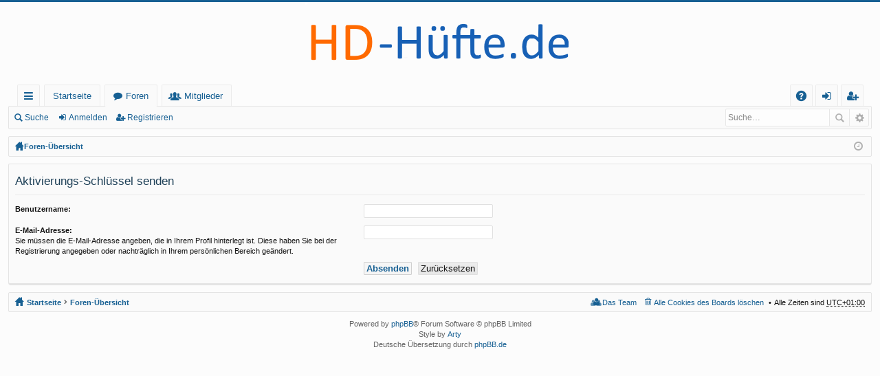

--- FILE ---
content_type: text/html; charset=UTF-8
request_url: http://forum.hd-huefte.de/ucp.php?mode=resend_act&sid=725d2da0229b98b4504dad3081251951
body_size: 3269
content:
<!DOCTYPE html>
<html dir="ltr" lang="de">
<head>
<meta charset="utf-8" />
<meta name="viewport" content="width=device-width, initial-scale=1" />

<title>Forum HD-Hüfte - Persönlicher Bereich - Aktivierungs-Schlüssel senden</title>




	<link rel="alternate" type="application/atom+xml" title="Feed - Forum HD-Hüfte" href="http://forum.hd-huefte.de/feed.php">			<link rel="alternate" type="application/atom+xml" title="Feed - Neue Themen" href="http://forum.hd-huefte.de/feed.php?mode=topics">			

	<link href="./styles/basic/theme/fonts/font-awesome-4.4.0/css/font-awesome.min.css" rel="stylesheet">
<link href="./styles/basic/theme/fonts/glyphicons-pro-1.9/css/glyphicons.css" rel="stylesheet">

<link href="./styles/basic/theme/stylesheet.css?assets_version=7" rel="stylesheet">



<!--[if lte IE 9]>
	<link href="./styles/basic/theme/tweaks.css?assets_version=7" rel="stylesheet">
<![endif]-->





</head>
<body id="phpbb" class="nojs notouch section-ucp ltr " data-online-text="Online">


	<a id="top" class="anchor" accesskey="t"></a>
	<div id="page-header" class="page-width">
		<div class="headerbar" role="banner">
			<div class="inner">

			<div id="site-description">
				<a id="logo" class="logo" href="http://forum.hd-huefte.de/" title="Startseite"><img src="./styles/basic/theme/images/logo.png" data-src-hd="./styles/basic/theme/images/logo_hd.png" /></a>
				<p class="sitename">Forum HD-Hüfte</p>
				<p>Dies ist das offizielle Forum der Hüftdysplasie-Initiative</p>
				<p class="skiplink"><a href="#start_here">Zum Inhalt</a></p>
			</div>

															
			</div>
		</div>


				


<div class="navbar tabbed not-static" role="navigation">
	<div class="inner page-width">
		<div class="nav-tabs" data-current-page="ucp">
			<ul class="leftside">
				<li id="quick-links" class="tab responsive-menu dropdown-container">
					<a href="#" class="nav-link dropdown-trigger">Schnellzugriff</a>
					<div class="dropdown hidden">
						<div class="pointer"><div class="pointer-inner"></div></div>
						<ul class="dropdown-contents" role="menu">
								
			<li class="separator"></li>
								<li class="small-icon icon-search-unanswered"><a href="./search.php?search_id=unanswered&amp;sid=bcacf3f3813fde031bd838993c858fe3" role="menuitem">Unbeantwortete Themen</a></li>
		<li class="small-icon icon-search-active"><a href="./search.php?search_id=active_topics&amp;sid=bcacf3f3813fde031bd838993c858fe3" role="menuitem">Aktive Themen</a></li>
		<li class="separator"></li>
		<li class="small-icon icon-search"><a href="./search.php?sid=bcacf3f3813fde031bd838993c858fe3" role="menuitem">Suche</a></li>
	
													</ul>
					</div>
				</li>
													<li class="tab home" data-responsive-class="small-icon icon-home">
						<a class="nav-link" href="http://forum.hd-huefte.de/" data-navbar-reference="home">Startseite</a>
					</li>
								<li class="tab forums selected" data-responsive-class="small-icon icon-forums">
					<a class="nav-link" href="./index.php?sid=bcacf3f3813fde031bd838993c858fe3">Foren</a>
				</li>
									<li class="tab members dropdown-container" data-select-match="member" data-responsive-class="small-icon icon-members">
						<a class="nav-link dropdown-trigger" href="./memberlist.php?sid=bcacf3f3813fde031bd838993c858fe3">Mitglieder</a>
						<div class="dropdown hidden">
							<div class="pointer"><div class="pointer-inner"></div></div>
							<ul class="dropdown-contents" role="menu">
																<li class="small-icon icon-team"><a href="./memberlist.php?mode=team&amp;sid=bcacf3f3813fde031bd838993c858fe3" role="menuitem">Das Team</a></li>							</ul>
						</div>
					</li>
											</ul>
			<ul class="rightside">
								<li class="tab faq" data-select-match="faq" data-responsive-class="small-icon icon-faq">
					<a class="nav-link" href="./faq.php?sid=bcacf3f3813fde031bd838993c858fe3" rel="help" title="Häufig gestellte Fragen" role="menuitem">FAQ</a>
				</li>
																					<li class="tab login"  data-skip-responsive="true" data-select-match="login"><a class="nav-link" href="./ucp.php?mode=login&amp;sid=bcacf3f3813fde031bd838993c858fe3" title="Anmelden" accesskey="x" role="menuitem">Anmelden</a></li>
											<li class="tab register" data-skip-responsive="true" data-select-match="register"><a class="nav-link" href="./ucp.php?mode=register&amp;sid=bcacf3f3813fde031bd838993c858fe3" role="menuitem">Registrieren</a></li>
																	</ul>
		</div>
	</div>
</div>

<div class="navbar secondary with-search">
	<ul role="menubar">
											<li class="small-icon icon-search responsive-hide"><a href="./search.php?sid=bcacf3f3813fde031bd838993c858fe3">Suche</a></li>
														<li class="small-icon icon-login"><a href="./ucp.php?mode=login&amp;sid=bcacf3f3813fde031bd838993c858fe3" title="Anmelden">Anmelden</a></li>
									<li class="small-icon icon-register"><a href="./ucp.php?mode=register&amp;sid=bcacf3f3813fde031bd838993c858fe3">Registrieren</a></li>
									
					<li class="search-box not-responsive">			<div id="search-box" class="search-box search-header" role="search">
				<form action="./search.php?sid=bcacf3f3813fde031bd838993c858fe3" method="get" id="search">
				<fieldset>
					<input name="keywords" id="keywords" type="search" maxlength="128" title="Suche nach Wörtern" class="inputbox search tiny" size="20" value="" placeholder="Suche…" />
					<button class="button icon-button search-icon" type="submit" title="Suche">Suche</button>
					<a href="./search.php?sid=bcacf3f3813fde031bd838993c858fe3" class="button icon-button search-adv-icon" title="Erweiterte Suche">Erweiterte Suche</a>
					<input type="hidden" name="sid" value="bcacf3f3813fde031bd838993c858fe3" />

				</fieldset>
				</form>
			</div>
			</li>
			</ul>
</div>

	</div>

<div id="wrap" class="page-width">

	
	<a id="start_here" class="anchor"></a>
	<div id="page-body" role="main">
		<div class="navbar nav-breadcrumbs">
	<ul id="nav-breadcrumbs" class="linklist navlinks" role="menubar">
						<li class="small-icon icon-home breadcrumbs">
			<span class="crumb" style="display: none;"><a href="http://forum.hd-huefte.de/" itemtype="http://data-vocabulary.org/Breadcrumb" itemscope="" data-navbar-reference="home">Startseite</a></span>						<span class="crumb"><a href="./index.php?sid=bcacf3f3813fde031bd838993c858fe3" accesskey="h" itemtype="http://data-vocabulary.org/Breadcrumb" itemscope="" data-navbar-reference="index">Foren-Übersicht</a></span>
								</li>
		
					<li class="rightside responsive-search" style="display: none;"><a href="./search.php?sid=bcacf3f3813fde031bd838993c858fe3" title="Zeigt die erweiterten Suchoptionen an" role="menuitem">Suche</a></li>
				<li class="rightside dropdown-container icon-only">
			<a href="#" class="dropdown-trigger time" title="Aktuelle Zeit: Di 11. Nov 2025, 20:41"><i class="fa fa-clock-o"></i></a>
			<div class="dropdown hidden">
				<div class="pointer"><div class="pointer-inner"></div></div>
				<ul class="dropdown-contents">
					<li>Aktuelle Zeit: Di 11. Nov 2025, 20:41</li>
					<li>Alle Zeiten sind <abbr title="Europa/Berlin">UTC+01:00</abbr></li>
				</ul>
			</div>
		</li>
	</ul>
</div>

		
		

<form action="./ucp.php?mode=resend_act&amp;sid=bcacf3f3813fde031bd838993c858fe3" method="post" id="resend">

<div class="panel">
	<div class="inner">

	<div class="content">
		<h2>Aktivierungs-Schlüssel senden</h2>

		<fieldset>
		<dl>
			<dt><label for="username">Benutzername:</label></dt>
			<dd><input class="inputbox narrow" type="text" name="username" id="username" size="25" /></dd>
		</dl>
		<dl>
			<dt><label for="email">E-Mail-Adresse:</label><br /><span>Sie müssen die E-Mail-Adresse angeben, die in Ihrem Profil hinterlegt ist. Diese haben Sie bei der Registrierung angegeben oder nachträglich in Ihrem persönlichen Bereich geändert.</span></dt>
			<dd><input class="inputbox narrow" type="email" name="email" id="email" size="25" maxlength="100" /></dd>
		</dl>
		<dl>
			<dt>&nbsp;</dt>
			<dd><input type="hidden" name="creation_time" value="1762890069" />
<input type="hidden" name="form_token" value="b688b8be11e5e48f562154c3bfc5b6a74dbb189c" />
<input type="submit" name="submit" id="submit" class="button1" value="Absenden" tabindex="2" />&nbsp; <input type="reset" value="Zurücksetzen" name="reset" class="button2" /></dd>
		</dl>
		</fieldset>
	</div>

	</div>
</div>
</form>

			</div>


	<div class="navbar">
	<div class="inner">

	<ul id="nav-footer" class="linklist bulletin" role="menubar">
		<li class="small-icon icon-home breadcrumbs">
			<span class="crumb"><a href="http://forum.hd-huefte.de/" data-navbar-reference="home">Startseite</a></span>						<span class="crumb"><a href="./index.php?sid=bcacf3f3813fde031bd838993c858fe3" data-navbar-reference="index">Foren-Übersicht</a></span>
					</li>
		
				<li class="rightside">Alle Zeiten sind <abbr title="Europa/Berlin">UTC+01:00</abbr></li>
							<li class="small-icon icon-delete-cookies rightside"><a href="./ucp.php?mode=delete_cookies&amp;sid=bcacf3f3813fde031bd838993c858fe3" data-ajax="true" data-refresh="true" role="menuitem">Alle Cookies des Boards löschen</a></li>
									<li class="small-icon icon-team rightside" data-last-responsive="true"><a href="./memberlist.php?mode=team&amp;sid=bcacf3f3813fde031bd838993c858fe3" role="menuitem">Das Team</a></li>					</ul>

	</div>
</div>
</div>

<div id="page-footer" class="page-width" role="contentinfo">
	
	<div class="copyright">
				Powered by <a href="https://www.phpbb.com/">phpBB</a>&reg; Forum Software &copy; phpBB Limited
		<br />Style by <a href="http://www.artodia.com/">Arty</a>
		<br />Deutsche Übersetzung durch <a href="https://www.phpbb.de/">phpBB.de</a>							</div>

	<div id="darkenwrapper" data-ajax-error-title="AJAX-Fehler" data-ajax-error-text="Bei der Verarbeitung Ihrer Anfrage ist ein Fehler aufgetreten." data-ajax-error-text-abort="Der Benutzer hat die Anfrage abgebrochen." data-ajax-error-text-timeout="Bei Ihrer Anfrage ist eine Zeitüberschreitung aufgetreten. Bitte versuchen Sie es erneut." data-ajax-error-text-parsererror="Bei Ihrer Anfrage ist etwas falsch gelaufen und der Server hat eine ungültige Antwort zurückgegeben.">
		<div id="darken">&nbsp;</div>
	</div>

	<div id="phpbb_alert" class="phpbb_alert" data-l-err="Fehler" data-l-timeout-processing-req="Bei der Anfrage ist eine Zeitüberschreitung aufgetreten.">
		<a href="#" class="alert_close"></a>
		<h3 class="alert_title">&nbsp;</h3><p class="alert_text"></p>
	</div>
	<div id="phpbb_confirm" class="phpbb_alert">
		<a href="#" class="alert_close"></a>
		<div class="alert_text"></div>
	</div>
</div>


<div>
	<a id="bottom" class="anchor" accesskey="z"></a>
	<img src="./cron.php?cron_type=cron.task.core.tidy_sessions&amp;sid=bcacf3f3813fde031bd838993c858fe3" width="1" height="1" alt="cron" /></div>

<script type="text/javascript" src="./assets/javascript/jquery.min.js?assets_version=7"></script>
<script type="text/javascript" src="./assets/javascript/core.js?assets_version=7"></script>


<script type="text/javascript" src="./styles/basic/template/forum_fn.js?assets_version=7"></script>

<script type="text/javascript" src="./styles/basic/template/ajax.js?assets_version=7"></script>




</body>
</html>
